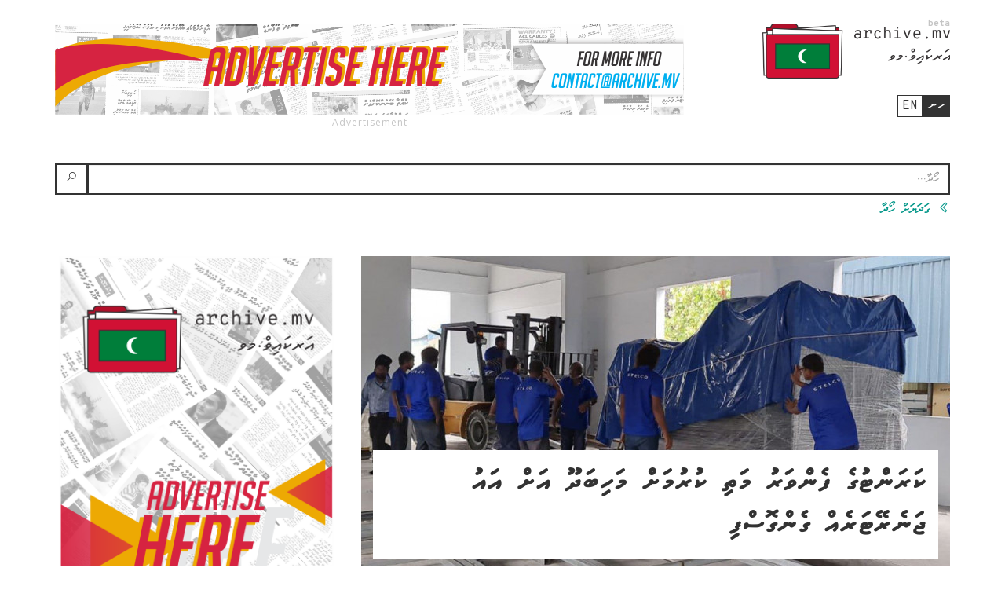

--- FILE ---
content_type: text/html; charset=UTF-8
request_url: https://archive.mv/dv/articles/qA8V88
body_size: 3859
content:
<!DOCTYPE html>
<html lang="dv">
    <head>
	<meta charset="utf-8">
	<meta http-equiv="X-UA-Compatible" content="IE=edge">
	<meta name="viewport" content="width=device-width, initial-scale=1">

	<!-- CSRF Token -->
	<meta name="csrf-token" content="3gu1acXOPgNICoWpslfpBDaEWbMqOfzM0OJPvh7O">

	<title>Archive MV - Articles</title>

	<link rel="apple-touch-icon" sizes="180x180" href="https://archive.mv/img/apple-touch-icon.png">
<link rel="shortcut icon" href="https://archive.mv/favicon.ico">
	<!-- Vendor Styles -->
	<link rel="stylesheet" href="https://archive.mv/css/bootstrap.css">
		<link rel="stylesheet" type="text/css" href="https://archive.mv/css/bootstrap-rtl.min.css">
	    <link href="https://fonts.googleapis.com/css?family=Open+Sans:400,700|Overpass+Mono:400,700" rel="stylesheet">
    <link rel="stylesheet" href="https://archive.mv/css/line-awesome-font-awesome.min.css">
    <link href="https://archive.mv/js/vendor/select2/select2.min.css" rel="stylesheet"/>

	
	<!-- Custom Styles -->
	<link rel="stylesheet" type="text/css" href="https://archive.mv/css/app.css">

		<link rel="stylesheet" type="text/css" href="https://archive.mv/css/rtl.css">
	<link rel="stylesheet" type="text/css" href="https://archive.mv/css/dv.css">
	
	
    
    <meta property="fb:admins" content="archivemv"/>
<meta property="og:type" content="article">
<meta property="og:site_name" content="archivemv"/>
<meta property="og:url" content="https://archive.mv/dv/articles/qA8V88">
<meta property="og:title" content="ކަރަންޓުގެ ފެންވަރު މަތި ކުރުމަށް މަހިބަދޫ އަށް އައު ޖަނެރޭޓަރެއް ގެންގޮސްފި">
<meta property="og:image" content="https://archivemv.s3.amazonaws.com/text-thumbs/3823600.jpg">
<meta property="og:description" content="އދ. މަހިބަދޫގައި ސްޓެލްކޯ އިން ދެމުން އަންނަ ކަރަންޓުގެ ހިދުމަތުގެ ފެންވަރު ރަނގަޅު ކުރުމަށް އައު ޖަނަރޭޓަރެއް ގެންގޮސްފިއެވެ.
ސްޓެލްކޯ އިން ބުނީ މަހިބަދޫއަށް 600 ކިލޯވޮޓުގެ ޖަނަރޭޓަރެއް ގެންގޮސްފައިވ...">    <meta name="twitter:card" content="summary_large_image">
<meta name="twitter:creator" content="@archivemv">
<meta name="twitter:site" content="@archivemv">
<meta name="twitter:domain" content="https://archive.mv">
<meta name="twitter:title" content="ކަރަންޓުގެ ފެންވަރު މަތި ކުރުމަށް މަހިބަދޫ އަށް އައު ޖަނެރޭޓަރެއް ގެންގޮސްފި">
<meta name="twitter:description" content="އދ. މަހިބަދޫގައި ސްޓެލްކޯ އިން ދެމުން އަންނަ ކަރަންޓުގެ ހިދުމަތުގެ ފެންވަރު ރަނގަޅު ކުރުމަށް އައު ޖަނަރޭޓަރެއް ގެންގޮސްފިއެވެ.
ސްޓެލްކޯ އިން ބުނީ މަހިބަދޫއަށް 600 ކިލޯވޮޓުގެ ޖަނަރޭޓަރެއް ގެންގޮސްފައިވ...">
<meta name="twitter:image" content="https://archivemv.s3.amazonaws.com/text-thumbs/3823600.jpg">
	<!-- Scripts -->
	<script>
        window.Laravel = {"csrfToken":"3gu1acXOPgNICoWpslfpBDaEWbMqOfzM0OJPvh7O","apiUrl":"https:\/\/archive.mv\/api\/v1","homeUrl":"https:\/\/archive.mv"}	</script>
</head>    
    <body>
        <header id="main-header">
    <div class="container">
        <div class="clearfix header-top">
            <div class="pull-left flip">
                <a class="header-brand" href="https://archive.mv" title="Archive MV">
                    <img src="https://archive.mv/img/logo.png" class="img-responsive header-logo" alt="Archive MV">
                </a>
                                    <ul class="lang-switcher">
    <li class="dv-text mono active">
        <a href="https://archive.mv/dv" title="Dhivehi">ހށ</a>
    </li><li class="en-text mono">
        <a href="https://archive.mv/en" title="English">en</a>
    </li>
</ul>                            </div>
            <div class="pull-right flip">
                <div class="ad ">
                    <a href="https://archive.mv/ads/4" target="_blank">
                <img src="https://archivemv.s3.amazonaws.com/caaz1mosz7uxzysx/f4nzjpbd.png" class="img-responsive">
            </a>
            </div>
            </div>
        </div>

        <form method="GET" action="https://archive.mv/dv/search" accept-charset="UTF-8">
<div class="form-group">
    <div class="input-group">
        <input class="lang form-control" placeholder="ހޯދާ..." name="term" type="text">
        <div class="input-group-btn lang">
            <button class="btn btn-default"><i class="fa fa-search"></i></button>
        </div>
    </div>
    <div class="help-block">
        <a href="https://archive.mv/dv/advanced-search">
            <i class="fa fa-chevron-right"></i> ގަދަޔަށް ހޯދާ
        </a>
    </div>
</div>

    </form>    </div>
</header>
        <div id="main-content">
                <div class="container">
        <div class="row">
            <div class="col-md-8">
                                    <article class="single-article" id="article-3823600">
        <header class="article-header image-back"
             style="background-image: url('https://archivemv.s3.amazonaws.com/uif8hjrz8d8tboeb/c/featured_image.jpg')"        >
        <h2 class="article-title">
            <a href="https://archive.mv/dv/articles/qA8V88">
                ކަރަންޓުގެ ފެންވަރު މަތި ކުރުމަށް މަހިބަދޫ އަށް އައު ޖަނެރޭޓަރެއް ގެންގޮސްފި
            </a>
        </h2>
    </header>

    <div class="media article-meta">
    <div class="media-left">
                    <a href="" title="ހަތާވީސް">
                <img class="logo" src="https://archivemv.s3.amazonaws.com/bv8kerrusahp58sm/c/thumb.jpg">
            </a>
            </div>
    <div class="media-body">
        <div class="meta-list">
                <div class="meta-item">
                    <a class="en-text mono ltr ext-link" href="https://hathaavees.com/46801" target="_blank">
                        <i class="fa fa-external-link"></i>
                         hathaavees.com/46801
                    </a>
                </div>
                            <span class="meta-item">
                    <i class="fa fa-user"></i>
                    <span class="meta-author">އާދަމް ނަޒީރު</span>
                </span>
                                        <span class="meta-item">
                    <i class="fa fa-calendar"></i>
                    <time datetime="2023-01-25 07:30:03">25 ޖެނުއަރީ 2023</time>
                </span>
                    </div>
    </div>
</div>
    <div class="images">
        <div class="gallery-wrapper" id="gallery-a-3823600">
        <ul class="article-images">
                            <li class="photo">
                    <a href="https://archivemv.s3.amazonaws.com/uif8hjrz8d8tboeb/Screenshot-2023-01-25-at-09.29.28.png" data-gallery-id="gallery-a-3823600" data-item="0">
                        <img class="loading-img img-responsive" src="https://archivemv.s3.amazonaws.com/uif8hjrz8d8tboeb/c/thumb.jpg" />
                    </a>
                </li>
                    </ul>
    </div>
    </div>

    <div class="article-content">
        އދ. މަހިބަދޫގައި ސްޓެލްކޯ އިން ދެމުން އަންނަ ކަރަންޓުގެ ހިދުމަތުގެ ފެންވަރު ރަނގަޅު ކުރުމަށް އައު ޖަނަރޭޓަރެއް ގެންގޮސްފިއެވެ.<br />
ސްޓެލްކޯ އިން ބުނީ މަހިބަދޫއަށް 600 ކިލޯވޮޓުގެ ޖަނަރޭޓަރެއް ގެންގޮސްފައިވާ ކަމަށެވެ.<br />
އެކުންފުނިން ބުނި ގޮތުގައި ޖަނަރޭޓަރު އިންސްޓޯލްކުރުމުގެ މަސައްކަތް ފެށިފައިވާ ކަމަށެވެ.<br />
އާ ޖަނަރޭޓަރެއް ގެންގޮސްފައިވަނީ މަހިބަދޫގައި ރައްޔިތުންނަށް ބޭނުންވާ ކަރަންޓުގެ ޚިދުމަތުގެ ފެންވަރު މަތިކޮށް، އިތުރަށް ފުރިހަމަކުރުމަށްޓަކައި ކަމަށް ސްޓެލްކޯ އިން ވަނީ ބުނެފައެވެ.<br />
Your email address will not be published. Required fields are marked *<br />
ހިޔާލު * <br />
ނަން <br />
Δdocument.getElementById( &quot;ak_js_1&quot; ).setAttribute( &quot;value&quot;, ( new Date() ).getTime() );<br />
© 2021-2023 Hathaavees Online | All Rights Reserved.
    </div>

    <ul class="social-share">
    <li><a href="https://facebook.com/sharer/sharer.php?u=https://archive.mv/dv/articles/qA8V88&amp;title=ކަރަންޓުގެ ފެންވަރު މަތި ކުރުމަށް މަހިބަދޫ އަށް އައު ޖަނެރޭޓަރެއް ގެންގޮސްފި&amp;description=އދ. މަހިބަދޫގައި ސްޓެލްކޯ އިން ދެމުން އަންނަ ކަރަންޓުގެ ހިދުމަތުގެ ފެންވަރު ރަނގަޅު ކުރުމަށް އައު ޖަނަރޭޓަރެއް ގެންގޮސްފިއެވެ.
ސްޓެލްކޯ އިން ބުނީ މަހިބަދޫއަށް 600 ކިލޯވޮޓުގެ ޖަނަރޭޓަރެއް ގެންގޮސްފައިވ..." title="Share on Facebook" class="popup fa fa-facebook fa-2x"
           data-toggle="tooltip" data-placement="bottom" target="_blank"></a></li>
    <li><a href="https://twitter.com/intent/tweet?url=https://archive.mv/dv/articles/qA8V88&amp;text=ކަރަންޓުގެ ފެންވަރު މަތި ކުރުމަށް މަހިބަދޫ އަށް އައު ޖަނެރޭޓަރެއް ގެންގޮސްފި" title="Tweet" class="popup fa fa-twitter fa-2x"
           data-toggle="tooltip" data-placement="bottom" target="_blank"></a></li>
    <li><a href="whatsapp://send?text=https://archive.mv/dv/articles/qA8V88" data-action="share/whatsapp/share" title="Share on WhatsApp" class="fa fa-whatsapp fa-2x"
           data-toggle="tooltip" data-placement="bottom" target="_blank"></a></li>
    <li><a href="viber://forward?text=https://archive.mv/dv/articles/qA8V88" title="Share on Viber" class="fa fa-phone fa-2x"
           data-toggle="tooltip" data-placement="bottom" target="_blank"></a></li>
    <li><a href="javascript:window.print()" title="Print" class="fa fa-print fa-2x"
           data-toggle="tooltip" data-placement="bottom" target="_blank"></a></li>
    <li><a href="mailto:?subject=ކަރަންޓުގެ ފެންވަރު މަތި ކުރުމަށް މަހިބަދޫ އަށް އައު ޖަނެރޭޓަރެއް ގެންގޮސްފި&amp;body=https://archive.mv/dv/articles/qA8V88" title="Email" class="fa fa-envelope fa-2x"
           data-toggle="tooltip" data-placement="bottom" target="_blank"></a></li>
</ul>
    <div class="archive-info mono">
                <span>
            <strong>އަރުޝީފަށް ނެގީ</strong>
            <time class="en-text mono">25/01/2023 12:51</time>
        </span><br/>
                       <span>
            <strong>އެންމެފަހުން އަޕްޑޭޓްކުރީ</strong>
            <time class="en-text mono">25/01/2023 12:51</time>
        </span>
            </div>
</article>                
                <div class="ad g-m">
                    <a href="https://archive.mv/ads/10" target="_blank">
                <img src="https://archivemv.s3.amazonaws.com/lyquty6hshmvkbfr/1cenrwff.png" class="img-responsive">
            </a>
            </div>
            </div>
            <div class="col-md-4">
                <div id="sidebar">
    <div class="ad ">
                    <a href="https://archive.mv/ads/8" target="_blank">
                <img src="https://archivemv.s3.amazonaws.com/5pujfkwnppw8thd5/weus2hg9.png" class="img-responsive">
            </a>
            </div>

    
            <section class="card">
            <div class="card-header">
                <h3>އެންމެ ފަސް</h3>
            </div>
            <div class="card-body">
                <article class="loop-article" id="article-4704194">
        <h2 class="article-title">
            <a href="https://archive.mv/dv/articles/3rGOB3">
            ގޫގުލް ފޮޓޯސްއިން &#039;މީމް&#039; ހެދޭ އައު އޭއައި ފީޗާއެއް ތައާރަފުކޮށްފި
            </a>
        </h2>

        <div class="media article-meta">
    <div class="media-left">
                    <a href="" title="ސަން">
                <img class="logo" src="https://archivemv.s3.amazonaws.com/rq3s4pyhpvrky8zh/c/thumb.jpg">
            </a>
            </div>
    <div class="media-body">
        <div class="meta-list">
                <div class="meta-item">
                    <a class="en-text mono ltr ext-link" href="https://sun.mv/217045" target="_blank">
                        <i class="fa fa-external-link"></i>
                         sun.mv/217045
                    </a>
                </div>
                            <span class="meta-item">
                    <i class="fa fa-user"></i>
                    <span class="meta-author">އަހްމަދު ދާއޫދު</span>
                </span>
                                        <span class="meta-item">
                    <i class="fa fa-calendar"></i>
                    <time datetime="2026-01-23 16:08:00">18 މިނެޓު ކުރިން</time>
                </span>
                    </div>
    </div>
</div>
            </article>
    <article class="loop-article" id="article-4704190">
        <h2 class="article-title">
            <a href="https://archive.mv/dv/articles/wVa36w">
            ފިލްމީ ދާއިރާއާ ގުޅުމުގެ ކުރިން ބޭނުންވީ އެކްޓިން ސްކޫލަކަށް ކިޔަވަން ދާން: ސާރާ
            </a>
        </h2>

        <div class="media article-meta">
    <div class="media-left">
                    <a href="" title="ސަން">
                <img class="logo" src="https://archivemv.s3.amazonaws.com/rq3s4pyhpvrky8zh/c/thumb.jpg">
            </a>
            </div>
    <div class="media-body">
        <div class="meta-list">
                <div class="meta-item">
                    <a class="en-text mono ltr ext-link" href="https://sun.mv/217048" target="_blank">
                        <i class="fa fa-external-link"></i>
                         sun.mv/217048
                    </a>
                </div>
                            <span class="meta-item">
                    <i class="fa fa-user"></i>
                    <span class="meta-author">މަރިޔަމް ޝާހިދާ</span>
                </span>
                                        <span class="meta-item">
                    <i class="fa fa-calendar"></i>
                    <time datetime="2026-01-23 16:02:00">24 މިނެޓު ކުރިން</time>
                </span>
                    </div>
    </div>
</div>
            </article>
    <article class="loop-article" id="article-4704198">
        <h2 class="article-title">
            <a href="https://archive.mv/dv/articles/LVDK1Q">
            އެފްޑީސީގެ އަމާން ދޯދީގެ އެއްވަނަ ޓަވަރުގައި އަލިފާނުގެ ހާދިސާއެއް
            </a>
        </h2>

        <div class="media article-meta">
    <div class="media-left">
                    <a href="" title="ވޮއިސް.މވ">
                <img class="logo" src="https://archivemv.s3.amazonaws.com/yue5dk49wb5tkemi/c/thumb.jpg">
            </a>
            </div>
    <div class="media-body">
        <div class="meta-list">
                <div class="meta-item">
                    <a class="en-text mono ltr ext-link" href="https://voice.mv/45922" target="_blank">
                        <i class="fa fa-external-link"></i>
                         voice.mv/45922
                    </a>
                </div>
                            <span class="meta-item">
                    <i class="fa fa-user"></i>
                    <span class="meta-author">ޚަދީޖާ އަރުފާ, ވޮއިސް</span>
                </span>
                                        <span class="meta-item">
                    <i class="fa fa-calendar"></i>
                    <time datetime="2026-01-23 16:00:00">26 މިނެޓު ކުރިން</time>
                </span>
                    </div>
    </div>
</div>
            </article>
    <article class="loop-article" id="article-4704191">
        <h2 class="article-title">
            <a href="https://archive.mv/dv/articles/AA9x23">
            &#039;ހޯމްބައުންޑް&#039; މި އަހަރުގެ އޮސްކާ އެވޯޑު ރޭހުން ކަޓައިފި
            </a>
        </h2>

        <div class="media article-meta">
    <div class="media-left">
                    <a href="" title="ސަން">
                <img class="logo" src="https://archivemv.s3.amazonaws.com/rq3s4pyhpvrky8zh/c/thumb.jpg">
            </a>
            </div>
    <div class="media-body">
        <div class="meta-list">
                <div class="meta-item">
                    <a class="en-text mono ltr ext-link" href="https://sun.mv/217047" target="_blank">
                        <i class="fa fa-external-link"></i>
                         sun.mv/217047
                    </a>
                </div>
                            <span class="meta-item">
                    <i class="fa fa-user"></i>
                    <span class="meta-author">މަރިޔަމް ޝާހިދާ</span>
                </span>
                                        <span class="meta-item">
                    <i class="fa fa-calendar"></i>
                    <time datetime="2026-01-23 15:59:00">27 މިނެޓު ކުރިން</time>
                </span>
                    </div>
    </div>
</div>
            </article>
            </div>
        </section>
    
    
</div>            </div>
        </div>
    </div>
        </div>

        <footer id="main-footer" class="notebook ripped-paper">
    <div class="container">
        <div class="clearfix">
            <div class="pull-left flip">
                <img src="https://archive.mv/img/footer-logo.png" class="footer-logo img-responsive" />
            </div>
            <div class="pull-left flip">
                <p class="mono">އާރކައިވްއަކީ ދިވެހިރާއްޖޭގެެ ނޫސްތަކުގެ ތާރީޙީ ރިކޯރޑް ރައްކާކުރުމަށް ހަދާ އޮންލައިން ނިޒާމެކެވެ.</p>
                <ul class="social-links en-text">
                    
                    <li class="ltr"><i class="fa fa-facebook"></i> <a href="https://facebook.com/archivemv">@archivemv</a></li>
                    <li class="ltr"><i class="fa fa-envelope"></i> <a href="mailto:contact@archive.mv">contact@archive.mv</a></li>
                </ul>
            </div>
        </div>
    </div>
</footer>

<!-- jQuery -->
<script src="https://archive.mv/material-admin/vendors/bower_components/jquery/dist/jquery.min.js"></script>
<script src="https://archive.mv/material-admin/vendors/bower_components/bootstrap/dist/js/bootstrap.min.js"></script>
<script src="https://archive.mv/js/vendor/jquery.mobile.swipe.min.js"></script>
<script src="https://archive.mv/js/vendor/select2/select2.min.js"></script>
<script src="https://archive.mv/js/select2-custom.js"></script>

<!-- Custom JS-->
<script src="https://archive.mv/js/jtk.js"></script>
<script src="https://archive.mv/js/dv.js"></script>
<script type="text/javascript" src="https://archive.mv/js/app.js"></script>

    <!-- Global site tag (gtag.js) - Google Analytics -->
<script async src="https://www.googletagmanager.com/gtag/js?id=UA-91766427-1"></script>
<script>
    window.dataLayer = window.dataLayer || [];
    function gtag(){dataLayer.push(arguments);}
    gtag('js', new Date());

    gtag('config', 'UA-91766427-1');
</script>

    </body>
</html>


--- FILE ---
content_type: application/javascript; charset=utf-8
request_url: https://archive.mv/js/jtk.js
body_size: 967
content:
(()=>{var t;(t=jQuery).fn.thaana=function(n){var e={keyboard:"phonetic"};return this.each((function(){n&&t.extend(e,n);var i={phonetic:{33:"!",34:'"',35:"#",36:"$",37:"%",38:"&",39:"'",40:")",41:"(",42:"*",43:"+",44:"،",45:"-",46:".",47:"/",58:":",59:"؛",60:">",61:"=",62:"<",63:"؟",64:"@",65:"ާ",66:"ޞ",67:"ޝ",68:"ޑ",69:"ޭ",70:"ﷲ",71:"ޣ",72:"ޙ",73:"ީ",74:"ޛ",75:"ޚ",76:"ޅ",77:"ޟ",78:"ޏ",79:"ޯ",80:"÷",81:"ޤ",82:"ޜ",83:"ށ",84:"ޓ",85:"ޫ",86:"ޥ",87:"ޢ",88:"ޘ",89:"ޠ",90:"ޡ",91:"]",92:"\\",93:"[",94:"^",95:"_",96:"`",97:"ަ",98:"ބ",99:"ޗ",100:"ދ",101:"ެ",102:"ފ",103:"ގ",104:"ހ",105:"ި",106:"ޖ",107:"ކ",108:"ލ",109:"މ",110:"ނ",111:"ޮ",112:"ޕ",113:"ް",114:"ރ",115:"ސ",116:"ތ",117:"ު",118:"ވ",119:"އ",120:"×",121:"ޔ",122:"ޒ",123:"}",124:"|",125:"{",126:"~"},typewriter:{33:"!",34:"؛",35:"#",36:"$",37:"%",38:"&",39:"ﷲ",40:")",41:"(",42:"*",43:"+",44:"ށ",45:"-",46:"ޓ",47:"ޯ",58:"ޡ",59:"ފ",60:"\\",61:"=",62:"ޞ",63:"؟",64:"@",65:"<",66:"ޟ",67:"ޏ",68:".",69:"“",70:"،",71:'"',72:"ޥ",73:"ޣ",74:"ޢ",75:"ޘ",76:"ޚ",77:"ޝ",78:"ޛ",79:"ޠ",80:"ޙ",81:"×",82:"/",83:">",84:":",85:"ޜ",86:"ޗ",87:"’",88:"ޕ",89:"ޤ",90:"ޖ",91:"ލ",92:"]",93:"[",94:"^",95:"_",96:"`",97:"ި",98:"ޅ",99:"ސ",100:"ް",101:"ާ",102:"ަ",103:"ެ",104:"ވ",105:"މ",106:"އ",107:"ނ",108:"ކ",109:"ބ",110:"ދ",111:"ތ",112:"ހ",113:"ޫ",114:"ީ",115:"ު",116:"ޭ",117:"ރ",118:"ޔ",119:"ޮ",120:"ޑ",121:"ގ",122:"ޒ",123:"÷",124:"}",125:"{",126:"~"}},h=function(){var n,h=t(this).val(),s=!1,a=0;this.selectionEnd<h.length&&this.selectionEnd>0?(s=!0,a=this.selectionEnd,n=h.substring(this.selectionEnd-1,this.selectionEnd)):n=h.substring(h.length-1);var r=n.charCodeAt(0),l=t(this).attr("data-length")?t(this).attr("data-length"):0,o=h.length-l;void 0!==i[e.keyboard][r]&&(1==o||h.length<l)&&(1==s?current=t(this).val().substr(0,this.selectionStart-1)+i[e.keyboard][r]+t(this).val().substr(this.selectionStart):(current=t(this).val().substr(0,h.length-1),current+=i[e.keyboard][r]),t(this).val(current),s&&(this.selectionStart=a,this.selectionEnd=a),t(this).trigger("change"))};t(this).on("keydown",(function(n){n.ctrlKey||n.metaKey||8==n.which||46==n.which?t(this).off("input"):void 0===t._data(this,"events").input&&t(this).on("input",h),t(this).attr("data-length",t(this).val().length)})).on("keyup",(function(n){t(this).attr("data-length",t(this).val().length)}))}))}})();

--- FILE ---
content_type: application/javascript; charset=utf-8
request_url: https://archive.mv/js/app.js
body_size: 866
content:
(()=>{var e;e=XMLHttpRequest.prototype.open,XMLHttpRequest.prototype.open=function(){var a=e.apply(this,arguments);return this.setRequestHeader("X-CSRF-Token",Laravel.csrfToken),a},window.numberWithCommas=function(e){var a=e.toString().split(".");return a[0]=a[0].replace(/\B(?=(\d{3})+(?!\d))/g,","),a.join(".")},$(document).ready((function(){$(".carousel").swiperight((function(){$(this).carousel("prev")})).swipeleft((function(){$(this).carousel("next")})),$(".gallery-wrapper").on("click","[data-hide-carousel]",(function(e){e.preventDefault(),$($(this).data("hide-carousel")).hide()})),$("[data-gallery-id]").on("click",(function(e){e.preventDefault();var a=$(this).data("gallery-id"),i=$("#"+a),t=$(this).data("item")||0,r=a+"-carousel",s=$("#"+r);if(s.length)s.carousel(t),s.show();else{var n='<div id="'+r+'" class="carousel slide fullscreen-carousel" data-ride="carousel" data-interval="false"><div class="carousel-inner" role="listbox">',o=0;i.find(".photo").each((function(e){var a=$(this).find("a").prop("href");n+='<div class="item'+(0==e?" active":"")+'"><div class="container"><div class="img-wrapper"><img src="'+a+'" class="loading-img img-responsive" /></div></div></div>',o++})),n+='</div><a href="#" data-hide-carousel="#'+r+'" class="animate hide-gallery"><i class="fa fa-compress"></i></a>',o>1&&(n+='<a class="left carousel-control" href="#'+r+'" role="button" data-slide="prev"><span class="glyphicon glyphicon-chevron-left fa fa-angle-left" aria-hidden="true"></span><span class="sr-only">Previous</span></a><a class="right carousel-control" href="#'+r+'" role="button" data-slide="next"><span class="glyphicon glyphicon-chevron-right fa fa-angle-right" aria-hidden="true"></span><span class="sr-only">Next</span></a>'),n+="</div>",i.append(n),$("#"+r).carousel(t).swiperight((function(){$(this).carousel("prev")})).swipeleft((function(){$(this).carousel("next")}))}})),$(".date-time-picker")[0]&&$(".date-time-picker").datetimepicker(),$(".time-picker")[0]&&$(".time-picker").datetimepicker({format:"LT"}),$(".date-picker")[0]&&$(".date-picker").datetimepicker({format:"DD/MM/YYYY"}),$(".popup").click((function(e){var a=($(window).width()-575)/2,i=($(window).height()-400)/2,t=this.href,r="status=1,width=575,height=400,top="+i+",left="+a;return window.open(t,"share-popup",r),!1}))}))})();